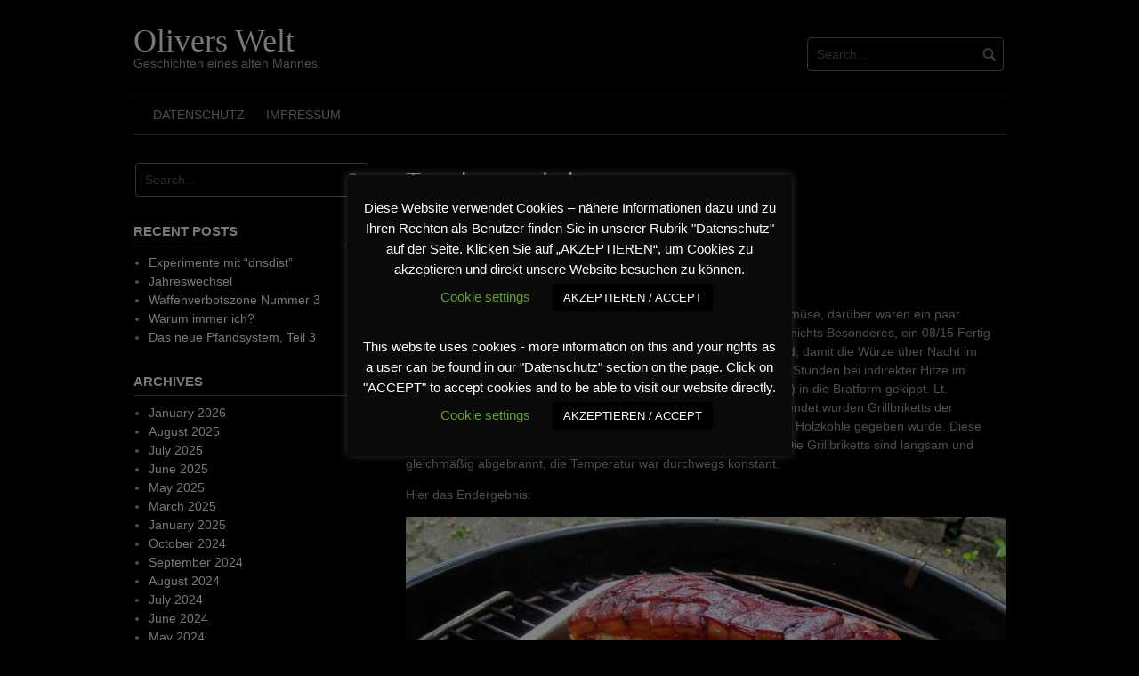

--- FILE ---
content_type: text/html; charset=UTF-8
request_url: https://morais.org/tag/low-and-slow/
body_size: 15212
content:
<!DOCTYPE html>
<html lang="en-US">
<head>
<meta charset="UTF-8">
<meta name="viewport" content="width=device-width, initial-scale=1">
<link rel="profile" href="http://gmpg.org/xfn/11">
<link rel="pingback" href="https://morais.org/xmlrpc.php">


<title>low and slow &#8211; Olivers Welt</title>
<meta name='robots' content='max-image-preview:large' />
<link rel="alternate" type="application/rss+xml" title="Olivers Welt &raquo; Feed" href="https://morais.org/feed/" />
<link rel="alternate" type="application/rss+xml" title="Olivers Welt &raquo; Comments Feed" href="https://morais.org/comments/feed/" />
<link rel="alternate" type="application/rss+xml" title="Olivers Welt &raquo; low and slow Tag Feed" href="https://morais.org/tag/low-and-slow/feed/" />
<style id='wp-img-auto-sizes-contain-inline-css' type='text/css'>
img:is([sizes=auto i],[sizes^="auto," i]){contain-intrinsic-size:3000px 1500px}
/*# sourceURL=wp-img-auto-sizes-contain-inline-css */
</style>
<style id='wp-emoji-styles-inline-css' type='text/css'>

	img.wp-smiley, img.emoji {
		display: inline !important;
		border: none !important;
		box-shadow: none !important;
		height: 1em !important;
		width: 1em !important;
		margin: 0 0.07em !important;
		vertical-align: -0.1em !important;
		background: none !important;
		padding: 0 !important;
	}
/*# sourceURL=wp-emoji-styles-inline-css */
</style>
<style id='wp-block-library-inline-css' type='text/css'>
:root{--wp-block-synced-color:#7a00df;--wp-block-synced-color--rgb:122,0,223;--wp-bound-block-color:var(--wp-block-synced-color);--wp-editor-canvas-background:#ddd;--wp-admin-theme-color:#007cba;--wp-admin-theme-color--rgb:0,124,186;--wp-admin-theme-color-darker-10:#006ba1;--wp-admin-theme-color-darker-10--rgb:0,107,160.5;--wp-admin-theme-color-darker-20:#005a87;--wp-admin-theme-color-darker-20--rgb:0,90,135;--wp-admin-border-width-focus:2px}@media (min-resolution:192dpi){:root{--wp-admin-border-width-focus:1.5px}}.wp-element-button{cursor:pointer}:root .has-very-light-gray-background-color{background-color:#eee}:root .has-very-dark-gray-background-color{background-color:#313131}:root .has-very-light-gray-color{color:#eee}:root .has-very-dark-gray-color{color:#313131}:root .has-vivid-green-cyan-to-vivid-cyan-blue-gradient-background{background:linear-gradient(135deg,#00d084,#0693e3)}:root .has-purple-crush-gradient-background{background:linear-gradient(135deg,#34e2e4,#4721fb 50%,#ab1dfe)}:root .has-hazy-dawn-gradient-background{background:linear-gradient(135deg,#faaca8,#dad0ec)}:root .has-subdued-olive-gradient-background{background:linear-gradient(135deg,#fafae1,#67a671)}:root .has-atomic-cream-gradient-background{background:linear-gradient(135deg,#fdd79a,#004a59)}:root .has-nightshade-gradient-background{background:linear-gradient(135deg,#330968,#31cdcf)}:root .has-midnight-gradient-background{background:linear-gradient(135deg,#020381,#2874fc)}:root{--wp--preset--font-size--normal:16px;--wp--preset--font-size--huge:42px}.has-regular-font-size{font-size:1em}.has-larger-font-size{font-size:2.625em}.has-normal-font-size{font-size:var(--wp--preset--font-size--normal)}.has-huge-font-size{font-size:var(--wp--preset--font-size--huge)}.has-text-align-center{text-align:center}.has-text-align-left{text-align:left}.has-text-align-right{text-align:right}.has-fit-text{white-space:nowrap!important}#end-resizable-editor-section{display:none}.aligncenter{clear:both}.items-justified-left{justify-content:flex-start}.items-justified-center{justify-content:center}.items-justified-right{justify-content:flex-end}.items-justified-space-between{justify-content:space-between}.screen-reader-text{border:0;clip-path:inset(50%);height:1px;margin:-1px;overflow:hidden;padding:0;position:absolute;width:1px;word-wrap:normal!important}.screen-reader-text:focus{background-color:#ddd;clip-path:none;color:#444;display:block;font-size:1em;height:auto;left:5px;line-height:normal;padding:15px 23px 14px;text-decoration:none;top:5px;width:auto;z-index:100000}html :where(.has-border-color){border-style:solid}html :where([style*=border-top-color]){border-top-style:solid}html :where([style*=border-right-color]){border-right-style:solid}html :where([style*=border-bottom-color]){border-bottom-style:solid}html :where([style*=border-left-color]){border-left-style:solid}html :where([style*=border-width]){border-style:solid}html :where([style*=border-top-width]){border-top-style:solid}html :where([style*=border-right-width]){border-right-style:solid}html :where([style*=border-bottom-width]){border-bottom-style:solid}html :where([style*=border-left-width]){border-left-style:solid}html :where(img[class*=wp-image-]){height:auto;max-width:100%}:where(figure){margin:0 0 1em}html :where(.is-position-sticky){--wp-admin--admin-bar--position-offset:var(--wp-admin--admin-bar--height,0px)}@media screen and (max-width:600px){html :where(.is-position-sticky){--wp-admin--admin-bar--position-offset:0px}}

/*# sourceURL=wp-block-library-inline-css */
</style><style id='wp-block-image-inline-css' type='text/css'>
.wp-block-image>a,.wp-block-image>figure>a{display:inline-block}.wp-block-image img{box-sizing:border-box;height:auto;max-width:100%;vertical-align:bottom}@media not (prefers-reduced-motion){.wp-block-image img.hide{visibility:hidden}.wp-block-image img.show{animation:show-content-image .4s}}.wp-block-image[style*=border-radius] img,.wp-block-image[style*=border-radius]>a{border-radius:inherit}.wp-block-image.has-custom-border img{box-sizing:border-box}.wp-block-image.aligncenter{text-align:center}.wp-block-image.alignfull>a,.wp-block-image.alignwide>a{width:100%}.wp-block-image.alignfull img,.wp-block-image.alignwide img{height:auto;width:100%}.wp-block-image .aligncenter,.wp-block-image .alignleft,.wp-block-image .alignright,.wp-block-image.aligncenter,.wp-block-image.alignleft,.wp-block-image.alignright{display:table}.wp-block-image .aligncenter>figcaption,.wp-block-image .alignleft>figcaption,.wp-block-image .alignright>figcaption,.wp-block-image.aligncenter>figcaption,.wp-block-image.alignleft>figcaption,.wp-block-image.alignright>figcaption{caption-side:bottom;display:table-caption}.wp-block-image .alignleft{float:left;margin:.5em 1em .5em 0}.wp-block-image .alignright{float:right;margin:.5em 0 .5em 1em}.wp-block-image .aligncenter{margin-left:auto;margin-right:auto}.wp-block-image :where(figcaption){margin-bottom:1em;margin-top:.5em}.wp-block-image.is-style-circle-mask img{border-radius:9999px}@supports ((-webkit-mask-image:none) or (mask-image:none)) or (-webkit-mask-image:none){.wp-block-image.is-style-circle-mask img{border-radius:0;-webkit-mask-image:url('data:image/svg+xml;utf8,<svg viewBox="0 0 100 100" xmlns="http://www.w3.org/2000/svg"><circle cx="50" cy="50" r="50"/></svg>');mask-image:url('data:image/svg+xml;utf8,<svg viewBox="0 0 100 100" xmlns="http://www.w3.org/2000/svg"><circle cx="50" cy="50" r="50"/></svg>');mask-mode:alpha;-webkit-mask-position:center;mask-position:center;-webkit-mask-repeat:no-repeat;mask-repeat:no-repeat;-webkit-mask-size:contain;mask-size:contain}}:root :where(.wp-block-image.is-style-rounded img,.wp-block-image .is-style-rounded img){border-radius:9999px}.wp-block-image figure{margin:0}.wp-lightbox-container{display:flex;flex-direction:column;position:relative}.wp-lightbox-container img{cursor:zoom-in}.wp-lightbox-container img:hover+button{opacity:1}.wp-lightbox-container button{align-items:center;backdrop-filter:blur(16px) saturate(180%);background-color:#5a5a5a40;border:none;border-radius:4px;cursor:zoom-in;display:flex;height:20px;justify-content:center;opacity:0;padding:0;position:absolute;right:16px;text-align:center;top:16px;width:20px;z-index:100}@media not (prefers-reduced-motion){.wp-lightbox-container button{transition:opacity .2s ease}}.wp-lightbox-container button:focus-visible{outline:3px auto #5a5a5a40;outline:3px auto -webkit-focus-ring-color;outline-offset:3px}.wp-lightbox-container button:hover{cursor:pointer;opacity:1}.wp-lightbox-container button:focus{opacity:1}.wp-lightbox-container button:focus,.wp-lightbox-container button:hover,.wp-lightbox-container button:not(:hover):not(:active):not(.has-background){background-color:#5a5a5a40;border:none}.wp-lightbox-overlay{box-sizing:border-box;cursor:zoom-out;height:100vh;left:0;overflow:hidden;position:fixed;top:0;visibility:hidden;width:100%;z-index:100000}.wp-lightbox-overlay .close-button{align-items:center;cursor:pointer;display:flex;justify-content:center;min-height:40px;min-width:40px;padding:0;position:absolute;right:calc(env(safe-area-inset-right) + 16px);top:calc(env(safe-area-inset-top) + 16px);z-index:5000000}.wp-lightbox-overlay .close-button:focus,.wp-lightbox-overlay .close-button:hover,.wp-lightbox-overlay .close-button:not(:hover):not(:active):not(.has-background){background:none;border:none}.wp-lightbox-overlay .lightbox-image-container{height:var(--wp--lightbox-container-height);left:50%;overflow:hidden;position:absolute;top:50%;transform:translate(-50%,-50%);transform-origin:top left;width:var(--wp--lightbox-container-width);z-index:9999999999}.wp-lightbox-overlay .wp-block-image{align-items:center;box-sizing:border-box;display:flex;height:100%;justify-content:center;margin:0;position:relative;transform-origin:0 0;width:100%;z-index:3000000}.wp-lightbox-overlay .wp-block-image img{height:var(--wp--lightbox-image-height);min-height:var(--wp--lightbox-image-height);min-width:var(--wp--lightbox-image-width);width:var(--wp--lightbox-image-width)}.wp-lightbox-overlay .wp-block-image figcaption{display:none}.wp-lightbox-overlay button{background:none;border:none}.wp-lightbox-overlay .scrim{background-color:#fff;height:100%;opacity:.9;position:absolute;width:100%;z-index:2000000}.wp-lightbox-overlay.active{visibility:visible}@media not (prefers-reduced-motion){.wp-lightbox-overlay.active{animation:turn-on-visibility .25s both}.wp-lightbox-overlay.active img{animation:turn-on-visibility .35s both}.wp-lightbox-overlay.show-closing-animation:not(.active){animation:turn-off-visibility .35s both}.wp-lightbox-overlay.show-closing-animation:not(.active) img{animation:turn-off-visibility .25s both}.wp-lightbox-overlay.zoom.active{animation:none;opacity:1;visibility:visible}.wp-lightbox-overlay.zoom.active .lightbox-image-container{animation:lightbox-zoom-in .4s}.wp-lightbox-overlay.zoom.active .lightbox-image-container img{animation:none}.wp-lightbox-overlay.zoom.active .scrim{animation:turn-on-visibility .4s forwards}.wp-lightbox-overlay.zoom.show-closing-animation:not(.active){animation:none}.wp-lightbox-overlay.zoom.show-closing-animation:not(.active) .lightbox-image-container{animation:lightbox-zoom-out .4s}.wp-lightbox-overlay.zoom.show-closing-animation:not(.active) .lightbox-image-container img{animation:none}.wp-lightbox-overlay.zoom.show-closing-animation:not(.active) .scrim{animation:turn-off-visibility .4s forwards}}@keyframes show-content-image{0%{visibility:hidden}99%{visibility:hidden}to{visibility:visible}}@keyframes turn-on-visibility{0%{opacity:0}to{opacity:1}}@keyframes turn-off-visibility{0%{opacity:1;visibility:visible}99%{opacity:0;visibility:visible}to{opacity:0;visibility:hidden}}@keyframes lightbox-zoom-in{0%{transform:translate(calc((-100vw + var(--wp--lightbox-scrollbar-width))/2 + var(--wp--lightbox-initial-left-position)),calc(-50vh + var(--wp--lightbox-initial-top-position))) scale(var(--wp--lightbox-scale))}to{transform:translate(-50%,-50%) scale(1)}}@keyframes lightbox-zoom-out{0%{transform:translate(-50%,-50%) scale(1);visibility:visible}99%{visibility:visible}to{transform:translate(calc((-100vw + var(--wp--lightbox-scrollbar-width))/2 + var(--wp--lightbox-initial-left-position)),calc(-50vh + var(--wp--lightbox-initial-top-position))) scale(var(--wp--lightbox-scale));visibility:hidden}}
/*# sourceURL=https://morais.org/wp-includes/blocks/image/style.min.css */
</style>
<style id='wp-block-paragraph-inline-css' type='text/css'>
.is-small-text{font-size:.875em}.is-regular-text{font-size:1em}.is-large-text{font-size:2.25em}.is-larger-text{font-size:3em}.has-drop-cap:not(:focus):first-letter{float:left;font-size:8.4em;font-style:normal;font-weight:100;line-height:.68;margin:.05em .1em 0 0;text-transform:uppercase}body.rtl .has-drop-cap:not(:focus):first-letter{float:none;margin-left:.1em}p.has-drop-cap.has-background{overflow:hidden}:root :where(p.has-background){padding:1.25em 2.375em}:where(p.has-text-color:not(.has-link-color)) a{color:inherit}p.has-text-align-left[style*="writing-mode:vertical-lr"],p.has-text-align-right[style*="writing-mode:vertical-rl"]{rotate:180deg}
/*# sourceURL=https://morais.org/wp-includes/blocks/paragraph/style.min.css */
</style>
<style id='global-styles-inline-css' type='text/css'>
:root{--wp--preset--aspect-ratio--square: 1;--wp--preset--aspect-ratio--4-3: 4/3;--wp--preset--aspect-ratio--3-4: 3/4;--wp--preset--aspect-ratio--3-2: 3/2;--wp--preset--aspect-ratio--2-3: 2/3;--wp--preset--aspect-ratio--16-9: 16/9;--wp--preset--aspect-ratio--9-16: 9/16;--wp--preset--color--black: #000000;--wp--preset--color--cyan-bluish-gray: #abb8c3;--wp--preset--color--white: #ffffff;--wp--preset--color--pale-pink: #f78da7;--wp--preset--color--vivid-red: #cf2e2e;--wp--preset--color--luminous-vivid-orange: #ff6900;--wp--preset--color--luminous-vivid-amber: #fcb900;--wp--preset--color--light-green-cyan: #7bdcb5;--wp--preset--color--vivid-green-cyan: #00d084;--wp--preset--color--pale-cyan-blue: #8ed1fc;--wp--preset--color--vivid-cyan-blue: #0693e3;--wp--preset--color--vivid-purple: #9b51e0;--wp--preset--gradient--vivid-cyan-blue-to-vivid-purple: linear-gradient(135deg,rgb(6,147,227) 0%,rgb(155,81,224) 100%);--wp--preset--gradient--light-green-cyan-to-vivid-green-cyan: linear-gradient(135deg,rgb(122,220,180) 0%,rgb(0,208,130) 100%);--wp--preset--gradient--luminous-vivid-amber-to-luminous-vivid-orange: linear-gradient(135deg,rgb(252,185,0) 0%,rgb(255,105,0) 100%);--wp--preset--gradient--luminous-vivid-orange-to-vivid-red: linear-gradient(135deg,rgb(255,105,0) 0%,rgb(207,46,46) 100%);--wp--preset--gradient--very-light-gray-to-cyan-bluish-gray: linear-gradient(135deg,rgb(238,238,238) 0%,rgb(169,184,195) 100%);--wp--preset--gradient--cool-to-warm-spectrum: linear-gradient(135deg,rgb(74,234,220) 0%,rgb(151,120,209) 20%,rgb(207,42,186) 40%,rgb(238,44,130) 60%,rgb(251,105,98) 80%,rgb(254,248,76) 100%);--wp--preset--gradient--blush-light-purple: linear-gradient(135deg,rgb(255,206,236) 0%,rgb(152,150,240) 100%);--wp--preset--gradient--blush-bordeaux: linear-gradient(135deg,rgb(254,205,165) 0%,rgb(254,45,45) 50%,rgb(107,0,62) 100%);--wp--preset--gradient--luminous-dusk: linear-gradient(135deg,rgb(255,203,112) 0%,rgb(199,81,192) 50%,rgb(65,88,208) 100%);--wp--preset--gradient--pale-ocean: linear-gradient(135deg,rgb(255,245,203) 0%,rgb(182,227,212) 50%,rgb(51,167,181) 100%);--wp--preset--gradient--electric-grass: linear-gradient(135deg,rgb(202,248,128) 0%,rgb(113,206,126) 100%);--wp--preset--gradient--midnight: linear-gradient(135deg,rgb(2,3,129) 0%,rgb(40,116,252) 100%);--wp--preset--font-size--small: 13px;--wp--preset--font-size--medium: 20px;--wp--preset--font-size--large: 36px;--wp--preset--font-size--x-large: 42px;--wp--preset--spacing--20: 0.44rem;--wp--preset--spacing--30: 0.67rem;--wp--preset--spacing--40: 1rem;--wp--preset--spacing--50: 1.5rem;--wp--preset--spacing--60: 2.25rem;--wp--preset--spacing--70: 3.38rem;--wp--preset--spacing--80: 5.06rem;--wp--preset--shadow--natural: 6px 6px 9px rgba(0, 0, 0, 0.2);--wp--preset--shadow--deep: 12px 12px 50px rgba(0, 0, 0, 0.4);--wp--preset--shadow--sharp: 6px 6px 0px rgba(0, 0, 0, 0.2);--wp--preset--shadow--outlined: 6px 6px 0px -3px rgb(255, 255, 255), 6px 6px rgb(0, 0, 0);--wp--preset--shadow--crisp: 6px 6px 0px rgb(0, 0, 0);}:where(.is-layout-flex){gap: 0.5em;}:where(.is-layout-grid){gap: 0.5em;}body .is-layout-flex{display: flex;}.is-layout-flex{flex-wrap: wrap;align-items: center;}.is-layout-flex > :is(*, div){margin: 0;}body .is-layout-grid{display: grid;}.is-layout-grid > :is(*, div){margin: 0;}:where(.wp-block-columns.is-layout-flex){gap: 2em;}:where(.wp-block-columns.is-layout-grid){gap: 2em;}:where(.wp-block-post-template.is-layout-flex){gap: 1.25em;}:where(.wp-block-post-template.is-layout-grid){gap: 1.25em;}.has-black-color{color: var(--wp--preset--color--black) !important;}.has-cyan-bluish-gray-color{color: var(--wp--preset--color--cyan-bluish-gray) !important;}.has-white-color{color: var(--wp--preset--color--white) !important;}.has-pale-pink-color{color: var(--wp--preset--color--pale-pink) !important;}.has-vivid-red-color{color: var(--wp--preset--color--vivid-red) !important;}.has-luminous-vivid-orange-color{color: var(--wp--preset--color--luminous-vivid-orange) !important;}.has-luminous-vivid-amber-color{color: var(--wp--preset--color--luminous-vivid-amber) !important;}.has-light-green-cyan-color{color: var(--wp--preset--color--light-green-cyan) !important;}.has-vivid-green-cyan-color{color: var(--wp--preset--color--vivid-green-cyan) !important;}.has-pale-cyan-blue-color{color: var(--wp--preset--color--pale-cyan-blue) !important;}.has-vivid-cyan-blue-color{color: var(--wp--preset--color--vivid-cyan-blue) !important;}.has-vivid-purple-color{color: var(--wp--preset--color--vivid-purple) !important;}.has-black-background-color{background-color: var(--wp--preset--color--black) !important;}.has-cyan-bluish-gray-background-color{background-color: var(--wp--preset--color--cyan-bluish-gray) !important;}.has-white-background-color{background-color: var(--wp--preset--color--white) !important;}.has-pale-pink-background-color{background-color: var(--wp--preset--color--pale-pink) !important;}.has-vivid-red-background-color{background-color: var(--wp--preset--color--vivid-red) !important;}.has-luminous-vivid-orange-background-color{background-color: var(--wp--preset--color--luminous-vivid-orange) !important;}.has-luminous-vivid-amber-background-color{background-color: var(--wp--preset--color--luminous-vivid-amber) !important;}.has-light-green-cyan-background-color{background-color: var(--wp--preset--color--light-green-cyan) !important;}.has-vivid-green-cyan-background-color{background-color: var(--wp--preset--color--vivid-green-cyan) !important;}.has-pale-cyan-blue-background-color{background-color: var(--wp--preset--color--pale-cyan-blue) !important;}.has-vivid-cyan-blue-background-color{background-color: var(--wp--preset--color--vivid-cyan-blue) !important;}.has-vivid-purple-background-color{background-color: var(--wp--preset--color--vivid-purple) !important;}.has-black-border-color{border-color: var(--wp--preset--color--black) !important;}.has-cyan-bluish-gray-border-color{border-color: var(--wp--preset--color--cyan-bluish-gray) !important;}.has-white-border-color{border-color: var(--wp--preset--color--white) !important;}.has-pale-pink-border-color{border-color: var(--wp--preset--color--pale-pink) !important;}.has-vivid-red-border-color{border-color: var(--wp--preset--color--vivid-red) !important;}.has-luminous-vivid-orange-border-color{border-color: var(--wp--preset--color--luminous-vivid-orange) !important;}.has-luminous-vivid-amber-border-color{border-color: var(--wp--preset--color--luminous-vivid-amber) !important;}.has-light-green-cyan-border-color{border-color: var(--wp--preset--color--light-green-cyan) !important;}.has-vivid-green-cyan-border-color{border-color: var(--wp--preset--color--vivid-green-cyan) !important;}.has-pale-cyan-blue-border-color{border-color: var(--wp--preset--color--pale-cyan-blue) !important;}.has-vivid-cyan-blue-border-color{border-color: var(--wp--preset--color--vivid-cyan-blue) !important;}.has-vivid-purple-border-color{border-color: var(--wp--preset--color--vivid-purple) !important;}.has-vivid-cyan-blue-to-vivid-purple-gradient-background{background: var(--wp--preset--gradient--vivid-cyan-blue-to-vivid-purple) !important;}.has-light-green-cyan-to-vivid-green-cyan-gradient-background{background: var(--wp--preset--gradient--light-green-cyan-to-vivid-green-cyan) !important;}.has-luminous-vivid-amber-to-luminous-vivid-orange-gradient-background{background: var(--wp--preset--gradient--luminous-vivid-amber-to-luminous-vivid-orange) !important;}.has-luminous-vivid-orange-to-vivid-red-gradient-background{background: var(--wp--preset--gradient--luminous-vivid-orange-to-vivid-red) !important;}.has-very-light-gray-to-cyan-bluish-gray-gradient-background{background: var(--wp--preset--gradient--very-light-gray-to-cyan-bluish-gray) !important;}.has-cool-to-warm-spectrum-gradient-background{background: var(--wp--preset--gradient--cool-to-warm-spectrum) !important;}.has-blush-light-purple-gradient-background{background: var(--wp--preset--gradient--blush-light-purple) !important;}.has-blush-bordeaux-gradient-background{background: var(--wp--preset--gradient--blush-bordeaux) !important;}.has-luminous-dusk-gradient-background{background: var(--wp--preset--gradient--luminous-dusk) !important;}.has-pale-ocean-gradient-background{background: var(--wp--preset--gradient--pale-ocean) !important;}.has-electric-grass-gradient-background{background: var(--wp--preset--gradient--electric-grass) !important;}.has-midnight-gradient-background{background: var(--wp--preset--gradient--midnight) !important;}.has-small-font-size{font-size: var(--wp--preset--font-size--small) !important;}.has-medium-font-size{font-size: var(--wp--preset--font-size--medium) !important;}.has-large-font-size{font-size: var(--wp--preset--font-size--large) !important;}.has-x-large-font-size{font-size: var(--wp--preset--font-size--x-large) !important;}
/*# sourceURL=global-styles-inline-css */
</style>

<style id='classic-theme-styles-inline-css' type='text/css'>
/*! This file is auto-generated */
.wp-block-button__link{color:#fff;background-color:#32373c;border-radius:9999px;box-shadow:none;text-decoration:none;padding:calc(.667em + 2px) calc(1.333em + 2px);font-size:1.125em}.wp-block-file__button{background:#32373c;color:#fff;text-decoration:none}
/*# sourceURL=/wp-includes/css/classic-themes.min.css */
</style>
<link rel='stylesheet' id='catch-infinite-scroll-css' href='https://morais.org/wp-content/plugins/catch-infinite-scroll/public/css/catch-infinite-scroll-public.css?ver=2.0.8' type='text/css' media='all' />
<link rel='stylesheet' id='cookie-law-info-css' href='https://morais.org/wp-content/plugins/cookie-law-info/legacy/public/css/cookie-law-info-public.css?ver=3.3.9.1' type='text/css' media='all' />
<link rel='stylesheet' id='cookie-law-info-gdpr-css' href='https://morais.org/wp-content/plugins/cookie-law-info/legacy/public/css/cookie-law-info-gdpr.css?ver=3.3.9.1' type='text/css' media='all' />
<link rel='stylesheet' id='dashicons-css' href='https://morais.org/wp-includes/css/dashicons.min.css?ver=6.9' type='text/css' media='all' />
<link rel='stylesheet' id='to-top-css' href='https://morais.org/wp-content/plugins/to-top/public/css/to-top-public.css?ver=2.5.5' type='text/css' media='all' />
<link rel='stylesheet' id='coral-dark-style-css' href='https://morais.org/wp-content/themes/coral-dark/style.css?ver=6.9' type='text/css' media='all' />
<style id='coral-dark-style-inline-css' type='text/css'>

		body, button, input, select, textarea {	font-size: 14px;}
		h1.site-title, h3.site-title {
			margin-top: 25px; 
			font-size: 36px; 
		}
		h1.site-title a,
		h1.site-title a:visited,
		h1.site-title a:hover,
		h1.site-title a:active,
		h1.site-title a:focus,
		h3.site-title a,
		h3.site-title a:visited,
		h3.site-title a:hover,
		h3.site-title a:active,
		h3.site-title a:focus {
			color: #eeeeee !important;
		}
		
		h2.site-description, h4.site-description {
			margin-top: -5px;
			font-size: 14px;
			color: #999999;
		}
		.custom-logo {max-height: 100px;}
		@media screen and (min-width: 768px) {
			.main-navigation {margin-top: 15px;}
			#search1 {margin-top: 42px;}
			#social1 {margin-top: 47px;}
		}
	
/*# sourceURL=coral-dark-style-inline-css */
</style>
<link rel='stylesheet' id='slb_core-css' href='https://morais.org/wp-content/plugins/simple-lightbox/client/css/app.css?ver=2.9.4' type='text/css' media='all' />
<script type="text/javascript" src="https://morais.org/wp-includes/js/jquery/jquery.min.js?ver=3.7.1" id="jquery-core-js"></script>
<script type="text/javascript" src="https://morais.org/wp-includes/js/jquery/jquery-migrate.min.js?ver=3.4.1" id="jquery-migrate-js"></script>
<script type="text/javascript" id="catch-infinite-scroll-js-extra">
/* <![CDATA[ */
var selector = {"jetpack_enabled":"","image":"https://morais.org/wp-content/plugins/catch-infinite-scroll/image/loader.gif","load_more_text":"Load More","finish_text":"No more items to display","event":"scroll","navigationSelector":"nav.navigation, nav#nav-below","nextSelector":"nav.navigation .nav-links a.next, nav.navigation .nav-links .nav-previous a, nav#nav-below .nav-previous a","contentSelector":"main","itemSelector":"article.status-publish","type":"post","theme":"coral-dark"};
//# sourceURL=catch-infinite-scroll-js-extra
/* ]]> */
</script>
<script type="text/javascript" src="https://morais.org/wp-content/plugins/catch-infinite-scroll/public/js/catch-infinite-scroll-public.js?ver=2.0.8" id="catch-infinite-scroll-js"></script>
<script type="text/javascript" id="cookie-law-info-js-extra">
/* <![CDATA[ */
var Cli_Data = {"nn_cookie_ids":[],"cookielist":[],"non_necessary_cookies":[],"ccpaEnabled":"","ccpaRegionBased":"","ccpaBarEnabled":"","strictlyEnabled":["necessary","obligatoire"],"ccpaType":"gdpr","js_blocking":"","custom_integration":"","triggerDomRefresh":"","secure_cookies":""};
var cli_cookiebar_settings = {"animate_speed_hide":"500","animate_speed_show":"500","background":"#0a0a0a","border":"#b1a6a6c2","border_on":"","button_1_button_colour":"#000","button_1_button_hover":"#000000","button_1_link_colour":"#fff","button_1_as_button":"1","button_1_new_win":"","button_2_button_colour":"#333","button_2_button_hover":"#292929","button_2_link_colour":"#444","button_2_as_button":"","button_2_hidebar":"","button_3_button_colour":"#000","button_3_button_hover":"#000000","button_3_link_colour":"#fff","button_3_as_button":"1","button_3_new_win":"","button_4_button_colour":"#000","button_4_button_hover":"#000000","button_4_link_colour":"#62a329","button_4_as_button":"","button_7_button_colour":"#61a229","button_7_button_hover":"#4e8221","button_7_link_colour":"#fff","button_7_as_button":"1","button_7_new_win":"","font_family":"inherit","header_fix":"","notify_animate_hide":"1","notify_animate_show":"","notify_div_id":"#cookie-law-info-bar","notify_position_horizontal":"right","notify_position_vertical":"bottom","scroll_close":"","scroll_close_reload":"","accept_close_reload":"","reject_close_reload":"","showagain_tab":"1","showagain_background":"#fff","showagain_border":"#000","showagain_div_id":"#cookie-law-info-again","showagain_x_position":"100px","text":"#ffffff","show_once_yn":"","show_once":"10000","logging_on":"","as_popup":"","popup_overlay":"1","bar_heading_text":"","cookie_bar_as":"popup","popup_showagain_position":"bottom-right","widget_position":"left"};
var log_object = {"ajax_url":"https://morais.org/wp-admin/admin-ajax.php"};
//# sourceURL=cookie-law-info-js-extra
/* ]]> */
</script>
<script type="text/javascript" src="https://morais.org/wp-content/plugins/cookie-law-info/legacy/public/js/cookie-law-info-public.js?ver=3.3.9.1" id="cookie-law-info-js"></script>
<script type="text/javascript" id="to-top-js-extra">
/* <![CDATA[ */
var to_top_options = {"scroll_offset":"100","icon_opacity":"50","style":"icon","icon_type":"dashicons-arrow-up-alt2","icon_color":"#ffffff","icon_bg_color":"#000000","icon_size":"32","border_radius":"5","image":"https://morais.org/wp-content/plugins/to-top/admin/images/default.png","image_width":"65","image_alt":"","location":"bottom-right","margin_x":"20","margin_y":"20","show_on_admin":"0","enable_autohide":"0","autohide_time":"2","enable_hide_small_device":"0","small_device_max_width":"640","reset":"0"};
//# sourceURL=to-top-js-extra
/* ]]> */
</script>
<script async type="text/javascript" src="https://morais.org/wp-content/plugins/to-top/public/js/to-top-public.js?ver=2.5.5" id="to-top-js"></script>
<script type="text/javascript" src="https://morais.org/wp-content/themes/coral-dark/js/jquery.nivo.slider.pack.js?ver=3.2" id="nivo-slider-js"></script>
<link rel="https://api.w.org/" href="https://morais.org/wp-json/" /><link rel="alternate" title="JSON" type="application/json" href="https://morais.org/wp-json/wp/v2/tags/25" /><link rel="EditURI" type="application/rsd+xml" title="RSD" href="https://morais.org/xmlrpc.php?rsd" />
<meta name="generator" content="WordPress 6.9" />
<link rel="icon" href="https://morais.org/wp-content/uploads/2020/10/cropped-ego-32x32.jpg" sizes="32x32" />
<link rel="icon" href="https://morais.org/wp-content/uploads/2020/10/cropped-ego-192x192.jpg" sizes="192x192" />
<link rel="apple-touch-icon" href="https://morais.org/wp-content/uploads/2020/10/cropped-ego-180x180.jpg" />
<meta name="msapplication-TileImage" content="https://morais.org/wp-content/uploads/2020/10/cropped-ego-270x270.jpg" />
</head>

<body class="archive tag tag-low-and-slow tag-25 wp-embed-responsive wp-theme-coral-dark">
<div id="page" class="hfeed site">
	<a class="skip-link screen-reader-text" href="#content">Skip to content</a>

	<header id="masthead" class="site-header grid-container" role="banner">
		<div class="site-branding egrid  grid-35 tablet-grid-35 mobile-grid-100">
												<h3 class="site-title"><a href="https://morais.org/" rel="home">Olivers Welt</a></h3>
					<h4 class="site-description">Geschichten eines alten Mannes.</h4>
					
							
		</div><!-- .site-branding -->
		<div id="headerright" class="grid-parent egrid  grid-65 tablet-grid-65 mobile-grid-100">
			
			<div id="social1" class="egrid  grid-60 tablet-grid-60 mobile-grid-100">
							</div>
			
			<div id="search1" class="search  grid-40 tablet-grid-40 mobile-grid-100">
				<div class="search-container">
<form role="search" method="get" class="search-form" action="https://morais.org/">
	<fieldset>
		<input type="search" class="search-field" placeholder="Search..." value="" name="s" title="Search for:" />
		<input type="submit" class="search-submit" value="" />
	</fieldset>
</form>
</div>			</div>
		</div>

		<nav id="site-navigation" class="main-navigation egrid grid-100 tablet-grid-100 mobile-grid-100" role="navigation">
			<i id="menu-button" class="fa fa-bars collapsed"><span>  Menu</span></i>
			<div class="menu"><ul id="main-menu" class="sm sm-clean collapsed"><li class="page_item page-item-37"><a href="https://morais.org/datenschutz/">Datenschutz</a></li><li class="page_item page-item-33"><a href="https://morais.org/impressum/">Impressum</a></li></ul></div>
		</nav><!-- #site-navigation -->
	</header><!-- #masthead -->

		
<!-- breadcrumbs from Yoast or NavXT plugins -->
		
	<div id="content" class="site-content grid-container">

	<div id="primary" class="content-area egrid  grid-70 tablet-grid-70 mobile-grid-100 push-30 tablet-push-30">
		<main id="main" class="site-main" role="main">

		
			<header class="page-header">
				<h1 class="page-title">Tag: <span>low and slow</span></h1>			</header><!-- .page-header -->

						
				
<article id="post-60" class="post-60 post type-post status-publish format-standard hentry category-kulinarisches tag-bauchfleisch tag-grillen tag-kugelgrill tag-low-and-slow tag-niedertemperatur tag-saubauch">
	<header class="entry-header">
		<h1 class="entry-title"><a href="https://morais.org/2020/06/22/saubauch-low-and-slow/" rel="bookmark">Saubauch &#8220;Low and Slow&#8221;</a></h1>
				<div class="entry-meta">
			<span class="posted-on"><a href="https://morais.org/2020/06/22/saubauch-low-and-slow/" rel="bookmark"><time class="entry-date published" datetime="2020-06-22T12:54:03+02:00">June 22, 2020</time><time class="updated" datetime="2021-03-31T11:28:31+02:00">March 31, 2021</time></a></span><span class="byline"> <span class="author vcard"><a class="url fn n" href="https://morais.org/author/admin/">Oliver</a></span></span>		</div><!-- .entry-meta -->
			</header><!-- .entry-header -->

	<div class="entry-content">
		
<p>Ein Experiment im Kugelgriller:<br>Unten in der Bratenform war ein grob gsschnittener Bund  Suppengemüse, darüber waren ein paar Schweineknochen auf denen ein Stück Bauchfleisch lag. Würze war nichts Besonderes, ein 08/15 Fertig-Grillgewürz, welches halt zur Hand war. Gewürzt wurde am Vorabend, damit die Würze über Nacht im Kühlschrank etwas einziehen konnte. Dann wurde das ganze für 4,5 Stunden bei indirekter Hitze im Kugelgrill gegart, vorher wurde allerdings noch eine Dose Cider (0,4l) in die Bratform gekippt. Lt. Thermometer am Deckel des Grillers lagen ca. 150-160°C an. Verwendet wurden Grillbriketts der bekannten Firma W. über die vorab im Anzünder vorgeglühte normal Holzkohle gegeben wurde. Diese Vorgangsweise hat sich, gepaart mit minimaler Belüftung, bewährt. Die Grillbriketts sind langsam und gleichmäßig abgebrannt, die Temperatur war durchwegs konstant.</p>



<p>Hier das Endergebnis:<br></p>



<figure class="wp-block-image size-large is-style-default"><a href="https://morais.org/wp-content/uploads/2020/06/grill-small.png" data-slb-active="1" data-slb-asset="123232903" data-slb-internal="0" data-slb-group="60"><img fetchpriority="high" decoding="async" width="1024" height="768" src="https://morais.org/wp-content/uploads/2020/06/grill-small-1024x768.png" alt="Bauchfleisch, Niedertemperatur, Kugelgrill" class="wp-image-61" srcset="https://morais.org/wp-content/uploads/2020/06/grill-small-1024x768.png 1024w, https://morais.org/wp-content/uploads/2020/06/grill-small-300x225.png 300w, https://morais.org/wp-content/uploads/2020/06/grill-small-768x576.png 768w, https://morais.org/wp-content/uploads/2020/06/grill-small-1536x1152.png 1536w, https://morais.org/wp-content/uploads/2020/06/grill-small-210x158.png 210w, https://morais.org/wp-content/uploads/2020/06/grill-small.png 1920w" sizes="(max-width: 980px) 100vw, 980px" /></a></figure>



<p>Conclusio:<br>Zeit und Temperatur waren perfekt, das Fleisch war butterzart ohne zu zerfallen. Der Geschmack war erstaunlich rauchig, dabei wurden nicht einmal Woodchips verwendet. (Was nicht am fehlenden Willen sondern an der Gedächtnisschwäche des Grilleurs lag.) Das Gemüse war gut, die Flüssigkeit etwas zuviel und die Knochen hätte ich mir vermutlich sparen können.<br><br>Für ein Erstlingswerk bin ich aber ganz zufrieden, das Rezept wird sicher (mit Abwandlungen und Verbesserungen) nochmal probiert.</p>

			</div><!-- .entry-content -->

	<footer class="entry-footer">
		<span class="update">Updated: <a href="https://morais.org/2020/06/22/saubauch-low-and-slow/" rel="bookmark"><time class="published updated" datetime="2021-03-31T11:28:31+02:00">March 31, 2021</time></a></span><br><span class="cat-links">Categories: <a href="https://morais.org/category/kulinarisches/" rel="category tag">Kulinarisches</a></span><span class="tags-links">Tags: <a href="https://morais.org/tag/bauchfleisch/" rel="tag">bauchfleisch</a>, <a href="https://morais.org/tag/grillen/" rel="tag">grillen</a>, <a href="https://morais.org/tag/kugelgrill/" rel="tag">kugelgrill</a>, <a href="https://morais.org/tag/low-and-slow/" rel="tag">low and slow</a>, <a href="https://morais.org/tag/niedertemperatur/" rel="tag">niedertemperatur</a>, <a href="https://morais.org/tag/saubauch/" rel="tag">saubauch</a></span>	</footer><!-- .entry-footer -->
</article><!-- #post-## -->
			
			
		
		</main><!-- #main -->
	</div><!-- #primary -->


<div id="secondary" class="widget-area egrid  grid-30 tablet-grid-30 mobile-grid-100 pull-70 tablet-pull-70" role="complementary">
<aside id="search-2" class="widget widget_search"><div class="search-container">
<form role="search" method="get" class="search-form" action="https://morais.org/">
	<fieldset>
		<input type="search" class="search-field" placeholder="Search..." value="" name="s" title="Search for:" />
		<input type="submit" class="search-submit" value="" />
	</fieldset>
</form>
</div></aside>
		<aside id="recent-posts-2" class="widget widget_recent_entries">
		<h4 class="widget-title">Recent Posts</h4>
		<ul>
											<li>
					<a href="https://morais.org/2026/01/17/experimente-mit-dnsdist/">Experimente mit &#8220;dnsdist&#8221;</a>
									</li>
											<li>
					<a href="https://morais.org/2026/01/10/jahreswechsel/">Jahreswechsel</a>
									</li>
											<li>
					<a href="https://morais.org/2025/08/04/waffenverbotszone-nummer-3/">Waffenverbotszone Nummer 3</a>
									</li>
											<li>
					<a href="https://morais.org/2025/08/01/warum-immer-ich/">Warum immer ich?</a>
									</li>
											<li>
					<a href="https://morais.org/2025/07/14/das-neue-pfandsystem-teil-3/">Das neue Pfandsystem, Teil 3</a>
									</li>
					</ul>

		</aside><aside id="archives-4" class="widget widget_archive"><h4 class="widget-title">Archives</h4>
			<ul>
					<li><a href='https://morais.org/2026/01/'>January 2026</a></li>
	<li><a href='https://morais.org/2025/08/'>August 2025</a></li>
	<li><a href='https://morais.org/2025/07/'>July 2025</a></li>
	<li><a href='https://morais.org/2025/06/'>June 2025</a></li>
	<li><a href='https://morais.org/2025/05/'>May 2025</a></li>
	<li><a href='https://morais.org/2025/03/'>March 2025</a></li>
	<li><a href='https://morais.org/2025/01/'>January 2025</a></li>
	<li><a href='https://morais.org/2024/10/'>October 2024</a></li>
	<li><a href='https://morais.org/2024/09/'>September 2024</a></li>
	<li><a href='https://morais.org/2024/08/'>August 2024</a></li>
	<li><a href='https://morais.org/2024/07/'>July 2024</a></li>
	<li><a href='https://morais.org/2024/06/'>June 2024</a></li>
	<li><a href='https://morais.org/2024/05/'>May 2024</a></li>
	<li><a href='https://morais.org/2024/03/'>March 2024</a></li>
	<li><a href='https://morais.org/2024/02/'>February 2024</a></li>
	<li><a href='https://morais.org/2024/01/'>January 2024</a></li>
	<li><a href='https://morais.org/2023/12/'>December 2023</a></li>
	<li><a href='https://morais.org/2023/06/'>June 2023</a></li>
	<li><a href='https://morais.org/2023/02/'>February 2023</a></li>
	<li><a href='https://morais.org/2023/01/'>January 2023</a></li>
	<li><a href='https://morais.org/2022/11/'>November 2022</a></li>
	<li><a href='https://morais.org/2021/08/'>August 2021</a></li>
	<li><a href='https://morais.org/2021/07/'>July 2021</a></li>
	<li><a href='https://morais.org/2021/06/'>June 2021</a></li>
	<li><a href='https://morais.org/2021/05/'>May 2021</a></li>
	<li><a href='https://morais.org/2021/04/'>April 2021</a></li>
	<li><a href='https://morais.org/2021/03/'>March 2021</a></li>
	<li><a href='https://morais.org/2021/02/'>February 2021</a></li>
	<li><a href='https://morais.org/2021/01/'>January 2021</a></li>
	<li><a href='https://morais.org/2020/10/'>October 2020</a></li>
	<li><a href='https://morais.org/2020/08/'>August 2020</a></li>
	<li><a href='https://morais.org/2020/07/'>July 2020</a></li>
	<li><a href='https://morais.org/2020/06/'>June 2020</a></li>
			</ul>

			</aside><aside id="tag_cloud-3" class="widget widget_tag_cloud"><h4 class="widget-title">Tags</h4><div class="tagcloud"><a href="https://morais.org/tag/ai/" class="tag-cloud-link tag-link-169 tag-link-position-1" style="font-size: 15pt;" aria-label="AI (3 items)">AI</a>
<a href="https://morais.org/tag/config/" class="tag-cloud-link tag-link-141 tag-link-position-2" style="font-size: 12.2pt;" aria-label="config (2 items)">config</a>
<a href="https://morais.org/tag/corona-2/" class="tag-cloud-link tag-link-75 tag-link-position-3" style="font-size: 12.2pt;" aria-label="corona (2 items)">corona</a>
<a href="https://morais.org/tag/covid19/" class="tag-cloud-link tag-link-13 tag-link-position-4" style="font-size: 20.833333333333pt;" aria-label="covid19 (6 items)">covid19</a>
<a href="https://morais.org/tag/elder-scrolls-online/" class="tag-cloud-link tag-link-8 tag-link-position-5" style="font-size: 8pt;" aria-label="elder scrolls online (1 item)">elder scrolls online</a>
<a href="https://morais.org/tag/eso/" class="tag-cloud-link tag-link-9 tag-link-position-6" style="font-size: 8pt;" aria-label="eso (1 item)">eso</a>
<a href="https://morais.org/tag/falsch/" class="tag-cloud-link tag-link-17 tag-link-position-7" style="font-size: 8pt;" aria-label="falsch (1 item)">falsch</a>
<a href="https://morais.org/tag/firstpost/" class="tag-cloud-link tag-link-2 tag-link-position-8" style="font-size: 8pt;" aria-label="firstpost (1 item)">firstpost</a>
<a href="https://morais.org/tag/foto/" class="tag-cloud-link tag-link-20 tag-link-position-9" style="font-size: 8pt;" aria-label="foto (1 item)">foto</a>
<a href="https://morais.org/tag/fotokugel/" class="tag-cloud-link tag-link-53 tag-link-position-10" style="font-size: 19.2pt;" aria-label="Fotokugel (5 items)">Fotokugel</a>
<a href="https://morais.org/tag/friedhof/" class="tag-cloud-link tag-link-63 tag-link-position-11" style="font-size: 19.2pt;" aria-label="friedhof (5 items)">friedhof</a>
<a href="https://morais.org/tag/grillen/" class="tag-cloud-link tag-link-23 tag-link-position-12" style="font-size: 8pt;" aria-label="grillen (1 item)">grillen</a>
<a href="https://morais.org/tag/hernals/" class="tag-cloud-link tag-link-64 tag-link-position-13" style="font-size: 17.333333333333pt;" aria-label="hernals (4 items)">hernals</a>
<a href="https://morais.org/tag/infosec/" class="tag-cloud-link tag-link-18 tag-link-position-14" style="font-size: 12.2pt;" aria-label="infosec (2 items)">infosec</a>
<a href="https://morais.org/tag/iot/" class="tag-cloud-link tag-link-83 tag-link-position-15" style="font-size: 12.2pt;" aria-label="iot (2 items)">iot</a>
<a href="https://morais.org/tag/ki/" class="tag-cloud-link tag-link-170 tag-link-position-16" style="font-size: 15pt;" aria-label="KI (3 items)">KI</a>
<a href="https://morais.org/tag/kugelgrill/" class="tag-cloud-link tag-link-24 tag-link-position-17" style="font-size: 8pt;" aria-label="kugelgrill (1 item)">kugelgrill</a>
<a href="https://morais.org/tag/last-of-us/" class="tag-cloud-link tag-link-30 tag-link-position-18" style="font-size: 15pt;" aria-label="last of us (3 items)">last of us</a>
<a href="https://morais.org/tag/last-of-us-part-ii/" class="tag-cloud-link tag-link-31 tag-link-position-19" style="font-size: 12.2pt;" aria-label="last of us part II (2 items)">last of us part II</a>
<a href="https://morais.org/tag/mango/" class="tag-cloud-link tag-link-38 tag-link-position-20" style="font-size: 12.2pt;" aria-label="mango (2 items)">mango</a>
<a href="https://morais.org/tag/mango-gl-mt300n-v2/" class="tag-cloud-link tag-link-39 tag-link-position-21" style="font-size: 12.2pt;" aria-label="Mango (GL-MT300N-V2) (2 items)">Mango (GL-MT300N-V2)</a>
<a href="https://morais.org/tag/meinung/" class="tag-cloud-link tag-link-32 tag-link-position-22" style="font-size: 12.2pt;" aria-label="meinung (2 items)">meinung</a>
<a href="https://morais.org/tag/musik/" class="tag-cloud-link tag-link-174 tag-link-position-23" style="font-size: 12.2pt;" aria-label="musik (2 items)">musik</a>
<a href="https://morais.org/tag/no-comments/" class="tag-cloud-link tag-link-5 tag-link-position-24" style="font-size: 8pt;" aria-label="no comments (1 item)">no comments</a>
<a href="https://morais.org/tag/openwrt/" class="tag-cloud-link tag-link-36 tag-link-position-25" style="font-size: 12.2pt;" aria-label="openwrt (2 items)">openwrt</a>
<a href="https://morais.org/tag/pfand/" class="tag-cloud-link tag-link-219 tag-link-position-26" style="font-size: 15pt;" aria-label="pfand (3 items)">pfand</a>
<a href="https://morais.org/tag/pfandsystem/" class="tag-cloud-link tag-link-220 tag-link-position-27" style="font-size: 15pt;" aria-label="pfandsystem (3 items)">pfandsystem</a>
<a href="https://morais.org/tag/playstation/" class="tag-cloud-link tag-link-11 tag-link-position-28" style="font-size: 22pt;" aria-label="playstation (7 items)">playstation</a>
<a href="https://morais.org/tag/playstation-5/" class="tag-cloud-link tag-link-51 tag-link-position-29" style="font-size: 19.2pt;" aria-label="playstation 5 (5 items)">playstation 5</a>
<a href="https://morais.org/tag/politik/" class="tag-cloud-link tag-link-124 tag-link-position-30" style="font-size: 12.2pt;" aria-label="politik (2 items)">politik</a>
<a href="https://morais.org/tag/ps4/" class="tag-cloud-link tag-link-10 tag-link-position-31" style="font-size: 15pt;" aria-label="ps4 (3 items)">ps4</a>
<a href="https://morais.org/tag/ps5/" class="tag-cloud-link tag-link-52 tag-link-position-32" style="font-size: 19.2pt;" aria-label="ps5 (5 items)">ps5</a>
<a href="https://morais.org/tag/rant/" class="tag-cloud-link tag-link-150 tag-link-position-33" style="font-size: 12.2pt;" aria-label="rant (2 items)">rant</a>
<a href="https://morais.org/tag/rip/" class="tag-cloud-link tag-link-208 tag-link-position-34" style="font-size: 19.2pt;" aria-label="rip (5 items)">rip</a>
<a href="https://morais.org/tag/robots-txt/" class="tag-cloud-link tag-link-14 tag-link-position-35" style="font-size: 8pt;" aria-label="robots.txt (1 item)">robots.txt</a>
<a href="https://morais.org/tag/router/" class="tag-cloud-link tag-link-34 tag-link-position-36" style="font-size: 12.2pt;" aria-label="router (2 items)">router</a>
<a href="https://morais.org/tag/schwarzweis/" class="tag-cloud-link tag-link-21 tag-link-position-37" style="font-size: 8pt;" aria-label="schwarzweiß (1 item)">schwarzweiß</a>
<a href="https://morais.org/tag/simmering/" class="tag-cloud-link tag-link-50 tag-link-position-38" style="font-size: 12.2pt;" aria-label="simmering (2 items)">simmering</a>
<a href="https://morais.org/tag/social-distancing/" class="tag-cloud-link tag-link-12 tag-link-position-39" style="font-size: 8pt;" aria-label="social distancing (1 item)">social distancing</a>
<a href="https://morais.org/tag/spielzeug/" class="tag-cloud-link tag-link-40 tag-link-position-40" style="font-size: 12.2pt;" aria-label="spielzeug (2 items)">spielzeug</a>
<a href="https://morais.org/tag/warum/" class="tag-cloud-link tag-link-3 tag-link-position-41" style="font-size: 8pt;" aria-label="warum (1 item)">warum</a>
<a href="https://morais.org/tag/wien/" class="tag-cloud-link tag-link-49 tag-link-position-42" style="font-size: 12.2pt;" aria-label="wien (2 items)">wien</a>
<a href="https://morais.org/tag/wifi/" class="tag-cloud-link tag-link-41 tag-link-position-43" style="font-size: 12.2pt;" aria-label="wifi (2 items)">wifi</a>
<a href="https://morais.org/tag/words-of-wisdom/" class="tag-cloud-link tag-link-87 tag-link-position-44" style="font-size: 12.2pt;" aria-label="words of wisdom (2 items)">words of wisdom</a>
<a href="https://morais.org/tag/zentralfriedhof/" class="tag-cloud-link tag-link-48 tag-link-position-45" style="font-size: 12.2pt;" aria-label="zentralfriedhof (2 items)">zentralfriedhof</a></div>
</aside></div><!-- #secondary -->

	</div><!-- #content -->

	<footer id="colophon" class="site-footer grid-container" role="contentinfo">
		<div class="grid-100 tablet-grid-100 mobile-grid-100"><div class="sepline2"></div></div>
		<div class="egrid  grid-70 tablet-grid-70 mobile-grid-100" id="footer-widget-copyright">
					</div>
		<div class=" grid-30 tablet-grid-30 mobile-grid-100">
			<a id="designer" class="alignright" href="https://www.coralthemes.com/product/coral-dark-wordpress-theme/">Free dark wordpress theme</a>
		</div>
		
	</footer><!-- #colophon -->
</div><!-- #page -->

<script type="speculationrules">
{"prefetch":[{"source":"document","where":{"and":[{"href_matches":"/*"},{"not":{"href_matches":["/wp-*.php","/wp-admin/*","/wp-content/uploads/*","/wp-content/*","/wp-content/plugins/*","/wp-content/themes/coral-dark/*","/*\\?(.+)"]}},{"not":{"selector_matches":"a[rel~=\"nofollow\"]"}},{"not":{"selector_matches":".no-prefetch, .no-prefetch a"}}]},"eagerness":"conservative"}]}
</script>
<!--googleoff: all--><div id="cookie-law-info-bar" data-nosnippet="true"><span>Diese Website verwendet Cookies – nähere Informationen dazu und zu Ihren Rechten als Benutzer finden Sie in unserer Rubrik "Datenschutz" auf der Seite. Klicken Sie auf „AKZEPTIEREN“, um Cookies zu akzeptieren und direkt unsere Website besuchen zu können.<br />
<a role='button' class="cli_settings_button" style="margin:5px 20px 5px 20px">Cookie settings</a><a role='button' data-cli_action="accept" id="cookie_action_close_header" class="medium cli-plugin-button cli-plugin-main-button cookie_action_close_header cli_action_button wt-cli-accept-btn" style="margin:5px">AKZEPTIEREN / ACCEPT</a><br />
<br />
This website uses cookies - more information on this and your rights as a user can be found in our "Datenschutz" section on the page. Click on "ACCEPT" to accept cookies and to be able to visit our website directly.<br />
<a role='button' class="cli_settings_button" style="margin:5px 20px 5px 20px">Cookie settings</a><a role='button' data-cli_action="accept" id="cookie_action_close_header" class="medium cli-plugin-button cli-plugin-main-button cookie_action_close_header cli_action_button wt-cli-accept-btn" style="margin:5px">AKZEPTIEREN / ACCEPT</a></span></div><div id="cookie-law-info-again" data-nosnippet="true"><span id="cookie_hdr_showagain">Privacy &amp; Cookies Policy</span></div><div class="cli-modal" data-nosnippet="true" id="cliSettingsPopup" tabindex="-1" role="dialog" aria-labelledby="cliSettingsPopup" aria-hidden="true">
  <div class="cli-modal-dialog" role="document">
	<div class="cli-modal-content cli-bar-popup">
		  <button type="button" class="cli-modal-close" id="cliModalClose">
			<svg class="" viewBox="0 0 24 24"><path d="M19 6.41l-1.41-1.41-5.59 5.59-5.59-5.59-1.41 1.41 5.59 5.59-5.59 5.59 1.41 1.41 5.59-5.59 5.59 5.59 1.41-1.41-5.59-5.59z"></path><path d="M0 0h24v24h-24z" fill="none"></path></svg>
			<span class="wt-cli-sr-only">Close</span>
		  </button>
		  <div class="cli-modal-body">
			<div class="cli-container-fluid cli-tab-container">
	<div class="cli-row">
		<div class="cli-col-12 cli-align-items-stretch cli-px-0">
			<div class="cli-privacy-overview">
				<h4>Privacy Overview</h4>				<div class="cli-privacy-content">
					<div class="cli-privacy-content-text">This website uses cookies to improve your experience while you navigate through the website. Out of these cookies, the cookies that are categorized as necessary are stored on your browser as they are essential for the working of basic functionalities of the website. We also use third-party cookies that help us analyze and understand how you use this website. These cookies will be stored in your browser only with your consent. You also have the option to opt-out of these cookies. But opting out of some of these cookies may have an effect on your browsing experience.</div>
				</div>
				<a class="cli-privacy-readmore" aria-label="Show more" role="button" data-readmore-text="Show more" data-readless-text="Show less"></a>			</div>
		</div>
		<div class="cli-col-12 cli-align-items-stretch cli-px-0 cli-tab-section-container">
												<div class="cli-tab-section">
						<div class="cli-tab-header">
							<a role="button" tabindex="0" class="cli-nav-link cli-settings-mobile" data-target="necessary" data-toggle="cli-toggle-tab">
								Necessary							</a>
															<div class="wt-cli-necessary-checkbox">
									<input type="checkbox" class="cli-user-preference-checkbox"  id="wt-cli-checkbox-necessary" data-id="checkbox-necessary" checked="checked"  />
									<label class="form-check-label" for="wt-cli-checkbox-necessary">Necessary</label>
								</div>
								<span class="cli-necessary-caption">Always Enabled</span>
													</div>
						<div class="cli-tab-content">
							<div class="cli-tab-pane cli-fade" data-id="necessary">
								<div class="wt-cli-cookie-description">
									Necessary cookies are absolutely essential for the website to function properly. This category only includes cookies that ensures basic functionalities and security features of the website. These cookies do not store any personal information.								</div>
							</div>
						</div>
					</div>
																	<div class="cli-tab-section">
						<div class="cli-tab-header">
							<a role="button" tabindex="0" class="cli-nav-link cli-settings-mobile" data-target="non-necessary" data-toggle="cli-toggle-tab">
								Non-necessary							</a>
															<div class="cli-switch">
									<input type="checkbox" id="wt-cli-checkbox-non-necessary" class="cli-user-preference-checkbox"  data-id="checkbox-non-necessary" checked='checked' />
									<label for="wt-cli-checkbox-non-necessary" class="cli-slider" data-cli-enable="Enabled" data-cli-disable="Disabled"><span class="wt-cli-sr-only">Non-necessary</span></label>
								</div>
													</div>
						<div class="cli-tab-content">
							<div class="cli-tab-pane cli-fade" data-id="non-necessary">
								<div class="wt-cli-cookie-description">
									Any cookies that may not be particularly necessary for the website to function and is used specifically to collect user personal data via analytics, ads, other embedded contents are termed as non-necessary cookies. It is mandatory to procure user consent prior to running these cookies on your website.								</div>
							</div>
						</div>
					</div>
										</div>
	</div>
</div>
		  </div>
		  <div class="cli-modal-footer">
			<div class="wt-cli-element cli-container-fluid cli-tab-container">
				<div class="cli-row">
					<div class="cli-col-12 cli-align-items-stretch cli-px-0">
						<div class="cli-tab-footer wt-cli-privacy-overview-actions">
						
															<a id="wt-cli-privacy-save-btn" role="button" tabindex="0" data-cli-action="accept" class="wt-cli-privacy-btn cli_setting_save_button wt-cli-privacy-accept-btn cli-btn">SAVE &amp; ACCEPT</a>
													</div>
						
					</div>
				</div>
			</div>
		</div>
	</div>
  </div>
</div>
<div class="cli-modal-backdrop cli-fade cli-settings-overlay"></div>
<div class="cli-modal-backdrop cli-fade cli-popupbar-overlay"></div>
<!--googleon: all--><span aria-hidden="true" id="to_top_scrollup" class="dashicons dashicons-arrow-up-alt2"><span class="screen-reader-text">Scroll Up</span></span><script type="text/javascript" src="https://morais.org/wp-content/themes/coral-dark/js/jquery.smartmenus.min.js?ver=0.9.7" id="smartmenus-js"></script>
<script type="text/javascript" src="https://morais.org/wp-content/themes/coral-dark/js/skip-link-focus-fix.js?ver=20130115" id="coral-dark-skip-link-focus-fix-js"></script>
<script type="text/javascript" id="coral-dark-script-js-extra">
/* <![CDATA[ */
var nivoSliderParams = {"effect":"fade","animspeed":"500","pausetime":"5000"};
//# sourceURL=coral-dark-script-js-extra
/* ]]> */
</script>
<script type="text/javascript" src="https://morais.org/wp-content/themes/coral-dark/js/functions.js?ver=20160427" id="coral-dark-script-js"></script>
<script type="text/javascript" src="https://morais.org/wp-content/plugins/simple-lightbox/client/js/prod/lib.core.js?ver=2.9.4" id="slb_core-js"></script>
<script type="text/javascript" src="https://morais.org/wp-content/plugins/simple-lightbox/client/js/prod/lib.view.js?ver=2.9.4" id="slb_view-js"></script>
<script type="text/javascript" src="https://morais.org/wp-content/plugins/simple-lightbox/themes/baseline/js/prod/client.js?ver=2.9.4" id="slb-asset-slb_baseline-base-js"></script>
<script type="text/javascript" src="https://morais.org/wp-content/plugins/simple-lightbox/themes/default/js/prod/client.js?ver=2.9.4" id="slb-asset-slb_default-base-js"></script>
<script type="text/javascript" src="https://morais.org/wp-content/plugins/simple-lightbox/template-tags/item/js/prod/tag.item.js?ver=2.9.4" id="slb-asset-item-base-js"></script>
<script type="text/javascript" src="https://morais.org/wp-content/plugins/simple-lightbox/template-tags/ui/js/prod/tag.ui.js?ver=2.9.4" id="slb-asset-ui-base-js"></script>
<script type="text/javascript" src="https://morais.org/wp-content/plugins/simple-lightbox/content-handlers/image/js/prod/handler.image.js?ver=2.9.4" id="slb-asset-image-base-js"></script>
<script id="wp-emoji-settings" type="application/json">
{"baseUrl":"https://s.w.org/images/core/emoji/17.0.2/72x72/","ext":".png","svgUrl":"https://s.w.org/images/core/emoji/17.0.2/svg/","svgExt":".svg","source":{"concatemoji":"https://morais.org/wp-includes/js/wp-emoji-release.min.js?ver=6.9"}}
</script>
<script type="module">
/* <![CDATA[ */
/*! This file is auto-generated */
const a=JSON.parse(document.getElementById("wp-emoji-settings").textContent),o=(window._wpemojiSettings=a,"wpEmojiSettingsSupports"),s=["flag","emoji"];function i(e){try{var t={supportTests:e,timestamp:(new Date).valueOf()};sessionStorage.setItem(o,JSON.stringify(t))}catch(e){}}function c(e,t,n){e.clearRect(0,0,e.canvas.width,e.canvas.height),e.fillText(t,0,0);t=new Uint32Array(e.getImageData(0,0,e.canvas.width,e.canvas.height).data);e.clearRect(0,0,e.canvas.width,e.canvas.height),e.fillText(n,0,0);const a=new Uint32Array(e.getImageData(0,0,e.canvas.width,e.canvas.height).data);return t.every((e,t)=>e===a[t])}function p(e,t){e.clearRect(0,0,e.canvas.width,e.canvas.height),e.fillText(t,0,0);var n=e.getImageData(16,16,1,1);for(let e=0;e<n.data.length;e++)if(0!==n.data[e])return!1;return!0}function u(e,t,n,a){switch(t){case"flag":return n(e,"\ud83c\udff3\ufe0f\u200d\u26a7\ufe0f","\ud83c\udff3\ufe0f\u200b\u26a7\ufe0f")?!1:!n(e,"\ud83c\udde8\ud83c\uddf6","\ud83c\udde8\u200b\ud83c\uddf6")&&!n(e,"\ud83c\udff4\udb40\udc67\udb40\udc62\udb40\udc65\udb40\udc6e\udb40\udc67\udb40\udc7f","\ud83c\udff4\u200b\udb40\udc67\u200b\udb40\udc62\u200b\udb40\udc65\u200b\udb40\udc6e\u200b\udb40\udc67\u200b\udb40\udc7f");case"emoji":return!a(e,"\ud83e\u1fac8")}return!1}function f(e,t,n,a){let r;const o=(r="undefined"!=typeof WorkerGlobalScope&&self instanceof WorkerGlobalScope?new OffscreenCanvas(300,150):document.createElement("canvas")).getContext("2d",{willReadFrequently:!0}),s=(o.textBaseline="top",o.font="600 32px Arial",{});return e.forEach(e=>{s[e]=t(o,e,n,a)}),s}function r(e){var t=document.createElement("script");t.src=e,t.defer=!0,document.head.appendChild(t)}a.supports={everything:!0,everythingExceptFlag:!0},new Promise(t=>{let n=function(){try{var e=JSON.parse(sessionStorage.getItem(o));if("object"==typeof e&&"number"==typeof e.timestamp&&(new Date).valueOf()<e.timestamp+604800&&"object"==typeof e.supportTests)return e.supportTests}catch(e){}return null}();if(!n){if("undefined"!=typeof Worker&&"undefined"!=typeof OffscreenCanvas&&"undefined"!=typeof URL&&URL.createObjectURL&&"undefined"!=typeof Blob)try{var e="postMessage("+f.toString()+"("+[JSON.stringify(s),u.toString(),c.toString(),p.toString()].join(",")+"));",a=new Blob([e],{type:"text/javascript"});const r=new Worker(URL.createObjectURL(a),{name:"wpTestEmojiSupports"});return void(r.onmessage=e=>{i(n=e.data),r.terminate(),t(n)})}catch(e){}i(n=f(s,u,c,p))}t(n)}).then(e=>{for(const n in e)a.supports[n]=e[n],a.supports.everything=a.supports.everything&&a.supports[n],"flag"!==n&&(a.supports.everythingExceptFlag=a.supports.everythingExceptFlag&&a.supports[n]);var t;a.supports.everythingExceptFlag=a.supports.everythingExceptFlag&&!a.supports.flag,a.supports.everything||((t=a.source||{}).concatemoji?r(t.concatemoji):t.wpemoji&&t.twemoji&&(r(t.twemoji),r(t.wpemoji)))});
//# sourceURL=https://morais.org/wp-includes/js/wp-emoji-loader.min.js
/* ]]> */
</script>
<script type="text/javascript" id="slb_footer">/* <![CDATA[ */if ( !!window.jQuery ) {(function($){$(document).ready(function(){if ( !!window.SLB && SLB.has_child('View.init') ) { SLB.View.init({"ui_autofit":true,"ui_animate":true,"slideshow_autostart":true,"slideshow_duration":"6","group_loop":true,"ui_overlay_opacity":"0.8","ui_title_default":false,"theme_default":"slb_black","ui_labels":{"loading":"Loading","close":"Close","nav_next":"Next","nav_prev":"Previous","slideshow_start":"Start slideshow","slideshow_stop":"Stop slideshow","group_status":"Item %current% of %total%"}}); }
if ( !!window.SLB && SLB.has_child('View.assets') ) { {$.extend(SLB.View.assets, {"123232903":{"id":61,"type":"image","internal":true,"source":"https:\/\/morais.org\/wp-content\/uploads\/2020\/06\/grill-small.png","title":"","caption":"","description":""}});} }
/* THM */
if ( !!window.SLB && SLB.has_child('View.extend_theme') ) { SLB.View.extend_theme('slb_baseline',{"name":"Baseline","parent":"","styles":[{"handle":"base","uri":"https:\/\/morais.org\/wp-content\/plugins\/simple-lightbox\/themes\/baseline\/css\/style.css","deps":[]}],"layout_raw":"<div class=\"slb_container\"><div class=\"slb_content\">{{item.content}}<div class=\"slb_nav\"><span class=\"slb_prev\">{{ui.nav_prev}}<\/span><span class=\"slb_next\">{{ui.nav_next}}<\/span><\/div><div class=\"slb_controls\"><span class=\"slb_close\">{{ui.close}}<\/span><span class=\"slb_slideshow\">{{ui.slideshow_control}}<\/span><\/div><div class=\"slb_loading\">{{ui.loading}}<\/div><\/div><div class=\"slb_details\"><div class=\"inner\"><div class=\"slb_data\"><div class=\"slb_data_content\"><span class=\"slb_data_title\">{{item.title}}<\/span><span class=\"slb_group_status\">{{ui.group_status}}<\/span><div class=\"slb_data_desc\">{{item.description}}<\/div><\/div><\/div><div class=\"slb_nav\"><span class=\"slb_prev\">{{ui.nav_prev}}<\/span><span class=\"slb_next\">{{ui.nav_next}}<\/span><\/div><\/div><\/div><\/div>"}); }if ( !!window.SLB && SLB.has_child('View.extend_theme') ) { SLB.View.extend_theme('slb_default',{"name":"Default (Light)","parent":"slb_baseline","styles":[{"handle":"base","uri":"https:\/\/morais.org\/wp-content\/plugins\/simple-lightbox\/themes\/default\/css\/style.css","deps":[]}]}); }if ( !!window.SLB && SLB.has_child('View.extend_theme') ) { SLB.View.extend_theme('slb_black',{"name":"Default (Dark)","parent":"slb_default","styles":[{"handle":"base","uri":"https:\/\/morais.org\/wp-content\/plugins\/simple-lightbox\/themes\/black\/css\/style.css","deps":[]}]}); }})})(jQuery);}/* ]]> */</script>
<script type="text/javascript" id="slb_context">/* <![CDATA[ */if ( !!window.jQuery ) {(function($){$(document).ready(function(){if ( !!window.SLB ) { {$.extend(SLB, {"context":["public","user_guest"]});} }})})(jQuery);}/* ]]> */</script>

</body>
</html>
